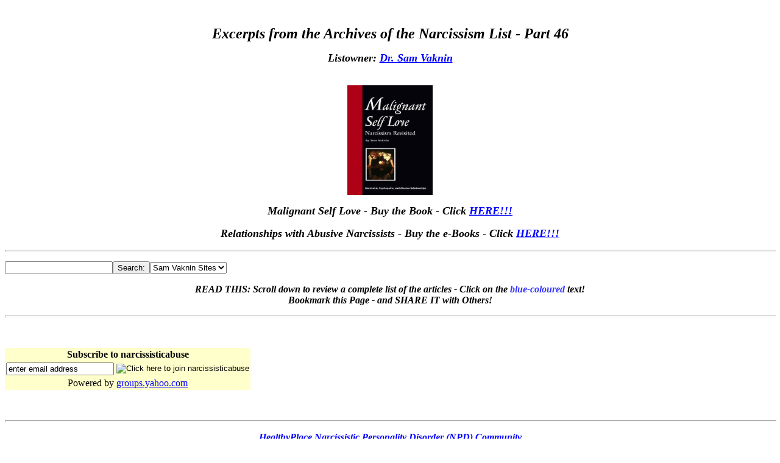

--- FILE ---
content_type: text/html
request_url: https://samvak.tripod.com/archive46.html
body_size: 18748
content:
<html>

<head>
<meta http-equiv=Content-Type content="text/html; charset=windows-1252">
<meta name=Generator content="Microsoft Word 12 (filtered)">
<title>Excerpts from the Archives of the Narcissism List - Part 46</title>
<style>
<!--
 /* Font Definitions */
 @font-face
	{font-family:"Cambria Math";
	panose-1:2 4 5 3 5 4 6 3 2 4;}
@font-face
	{font-family:Tahoma;
	panose-1:2 11 6 4 3 5 4 4 2 4;}
 /* Style Definitions */
 p.MsoNormal, li.MsoNormal, div.MsoNormal
	{margin:0cm;
	margin-bottom:.0001pt;
	font-size:12.0pt;
	font-family:"Times New Roman","serif";}
a:link, span.MsoHyperlink
	{color:blue;
	text-decoration:underline;}
a:visited, span.MsoHyperlinkFollowed
	{color:purple;
	text-decoration:underline;}
p
	{margin-right:0cm;
	margin-left:0cm;
	font-size:12.0pt;
	font-family:"Times New Roman","serif";}
p.MsoAcetate, li.MsoAcetate, div.MsoAcetate
	{mso-style-link:"Balloon Text Char";
	margin:0cm;
	margin-bottom:.0001pt;
	font-size:8.0pt;
	font-family:"Tahoma","sans-serif";}
span.BalloonTextChar
	{mso-style-name:"Balloon Text Char";
	mso-style-link:"Balloon Text";
	font-family:"Tahoma","sans-serif";}
span.apple-converted-space
	{mso-style-name:apple-converted-space;}
.MsoChpDefault
	{font-size:10.0pt;}
@page WordSection1
	{size:595.3pt 841.9pt;
	margin:72.0pt 72.0pt 72.0pt 72.0pt;}
div.WordSection1
	{page:WordSection1;}
-->
</style>

<meta name=Description
content="Excerpts from the Archives of the Narcissism List - Part 46">
<meta name=KeyWords
content="narcissism, narcissistic personality disorder, psychopathology, therapy, relationships, abuse, divorce, psychotherapy, personality disorders, cluster B, DSM IV, self, ego, object relations, psychodynamics, NPD, stalking, harassment, emotional abuse, verbal abuse, psychological abuse, sexual abuse, molestation, deviance, perversions, spousal abuse, domestic violence">
<meta name=Author content="Sam Vaknin">
</head>

<body bgcolor=white background="https://samvak.tripod.com/vine.gif" lang=EN-GB
link=blue vlink=purple nosave>

<div class=WordSection1>

<p align=center style='text-align:center'>&nbsp;</p>

<p align=center style='text-align:center'><b><i><span style='font-size:18.0pt'>Excerpts
from the Archives of the Narcissism List - Part 46</span></i></b></p>

<p align=center style='text-align:center'><b><i><span style='font-size:13.5pt'>Listowner:
</span></i></b><a href="https://samvak.tripod.com/cv.html"><b><i><span
style='font-size:13.5pt'>Dr. Sam Vaknin</span></i></b></a></p>

<p align=center style='text-align:center'><br>
<a href="https://samvak.tripod.com/thebook.html"><span style='text-decoration:
none'><img border=0 width=140 height=180
src="https://samvak.tripod.com/covers.jpg"
alt="https://samvak.tripod.com/covers.jpg"></span></a></p>

<p align=center style='text-align:center'><b><i><span style='font-size:13.5pt'>Malignant
Self Love - Buy the Book - Click <a href="https://samvak.tripod.com/thebook.html">HERE!!!</a></span></i></b></p>

<p align=center style='text-align:center'><b><i><span style='font-size:13.5pt'>Relationships
with Abusive Narcissists - Buy the e-Books - Click <a
href="https://samvak.tripod.com/thebook.html#ebooks">HERE!!!</a></span></i></b></p>

<div class=MsoNormal align=center style='text-align:center'>

<hr size=3 width="100%" align=center>

</div>

<p align=center style='text-align:center'><!--webbot bot="HTMLMarkup" startspan -->
<FORM action=http://samvak.tripod.master.com/texis/master/search/ 
method=get><INPUT name=q><INPUT type=submit value=Search:><SELECT name=s><OPTION 
value=OD>The Web<OPTION value=SS selected>Sam Vaknin 
Sites</OPTION></SELECT></FORM><!--webbot bot="HTMLMarkup" endspan i-checksum="4842" --></p>

<p align=center style='text-align:center'><b><i>READ THIS: Scroll down to
review a complete list of the articles - Click on the <span style='color:#3333FF'>blue-coloured</span>
text!</i></b><br>
<b><i>Bookmark this Page - and SHARE IT with Others!</i></b></p>

<div class=MsoNormal align=center style='text-align:center'>

<hr size=3 width="100%" align=center>

</div>

<p><!--webbot bot="HTMLMarkup" startspan --><p align="center">
<br>
<!--webbot bot="HTMLMarkup" startspan --><form method=GET action="http://groups.yahoo.com/subscribe/narcissisticabuse">
<table cellspacing=0 cellpadding=2 border=0 bgcolor=#FFFFCC>
<tr>
<td colspan=2 align=center>
<b>Subscribe to narcissisticabuse</b>
</td>
</tr>
<tr>
<td>
<input type=text name="user" value="enter email address" size=20>
</td>
<td>
<input type=image border=0 alt="Click here to join narcissisticabuse"
name="Click here to join narcissisticabuse"
src="http://groups.yahoo.com/img/ui/join.gif">
</td>
</tr>
<tr align="center">
<td colspan="2">
Powered by <a href="http://groups.yahoo.com/">groups.yahoo.com</a>
</td>
</tr>
</table>
</form><!--webbot
bot="HTMLMarkup" endspan --><br>
</p><!--webbot bot="HTMLMarkup" endspan i-checksum="32690" --></p>

<div class=MsoNormal align=center style='text-align:center'>

<hr size=3 width="100%" align=center>

</div>

<p align=center style='text-align:center'><b><i><a
href="http://www.healthyplace.com/personality-disorders/malignant-self-love/narcissism-narcissistic-personality-disorder-npd/menu-id-218/">HealthyPlace
Narcissistic Personality Disorder (NPD)&nbsp;Community</a></i></b></p>

<p align=center style='text-align:center'><b><i><a
href="http://thepsychopath.freeforums.org/weekly-case-studies-f8.html">Case Studies</a>
on the Psychopath and Narcissist Survivors Support Group</i></b></p>

<p align=center style='text-align:center'><b><i><a
href="http://thepsychopath.freeforums.org/ask-dr-vaknin-forum-f7.html">Ask Sam</a>
on the Psychopath and Narcissist Survivors Support Group</i></b></p>

<p align=center style='text-align:center'><b><i><a
href="http://www.runboard.com/bnarcissisticabuserecovery.f28">Ask Sam</a> on
the Narcissistic Abuse Recovery Forum</i></b></p>

<div class=MsoNormal align=center style='text-align:center'>

<hr size=3 width="100%" align=center>

</div>

<p><span style='font-size:13.5pt'>1. <b>Long Relationships</b></span></p>

<p><span style='font-size:13.5pt'>The longer the relationship with a Secondary
Source of Narcissistic Supply and the bigger the number of common
&quot;possessions&quot; (children included) - the more vigorously the
narcissist's attempts to reinstate the relationship and the more firmly the
former source is included in the narcissist's stable of default sources (to
whom he turns in dry spells).</span></p>

<p><span style='font-size:13.5pt'>This is because the longer the relationship,
the more data is stored by the Secondary Source of Supply regarding the
narcissist's past moments of &quot;glory&quot; and the more she is able to help
the narcissist regulate his labile sense of self-worth.</span></p>

<p><span style='font-size:13.5pt'>2. <b>Nature or Nurture?</b></span></p>

<p><span style='font-size:13.5pt'>No one - not even the most avowed genetic
determinist - says that genes&nbsp;shape 100% of the personality. It is the
interplay between <a href="https://samvak.tripod.com/journal43.html">genes and
environment</a> that molds the person. Genes are like a blueprint, the layout,
a series of <em><span style='font-style:normal'>POTENTIALS</span></em>.</span></p>

<p><span style='font-size:13.5pt'>What is done with these potentials is up to
us. How a person is brought up is <em><span style='font-style:normal'>AT LEAST</span></em>
as important as his or her heredity. It is the interaction that matters.
Upbringing and life's experiences&nbsp;forge the brain (the &quot;plastic
brain&quot;) more than any gene or combination of genes do.</span></p>

<p><span style='font-size:13.5pt'>3. <b>The Kaleidoscopic Narcissist</b></span></p>

<p><span style='font-size:13.5pt'>Why can't two or more &quot;sides&quot;
co-exist in the same person? We all - normal and abnormal - have aspects of
personality that are contradictory and that manifest or are expressed only in
particular circumstances: the timid mother fighting for her children, the
assertive business tycoon who is shy with women, etc.</span></p>

<p><span style='font-size:13.5pt'>We all present a facade when we meet new
people - it is called a &quot;persona&quot;, our public face. We all - normal
and deranged - appear different in intimate circumstances. Most of us alternate
between moods, aspects of personality, behavior patterns. There is nothing
unusual in that.</span></p>

<p><span style='font-size:13.5pt'>On the contrary:</span></p>

<p><span style='font-size:13.5pt'>Narcissists are distinct because
theirs&nbsp;is a <em><span style='font-style:normal'>RIGID</span></em> (False)
Self that is eerily fixed, regardless of events, circumstances, and new
experiences. Actually, this is the clinical definition of a personality
disorder.</span></p>

<p><span style='font-size:13.5pt'>4. <b>Periodic Generosity</b></span></p>

<p><span style='font-size:13.5pt'>The narcissist's bouts of periodic generosity
have nothing whatsoever to do with you. Whenever he needs to fine tune his
wavering sense of self-worth and to buttress his self-image as a giving, caring,
and kind person - he is out to buy you something new or fix the house. You are
Sources of Secondary Narcissistic Supply - mute witnesses to his largesse and
big-heartedness. You are nothing more than that - the human equivalents of tape
recorders. The sole justification for your existence is to attest to his
magnanimity. Hence also his disappearances (when supply is plentiful).</span></p>

<p><span style='font-size:13.5pt'>5. <b>The Mystery Man</b></span></p>

<p><span style='font-size:13.5pt'>The narcissist likes to have a double (or triple)
life. Being a man of mystery enhances his grandiose sense of self-importance,
omnipotence, and omnipresence. It also caters to his paranoia and to his
insatiable need to control others. By withholding information about himself,
the narcissist feels secure, immune, and protected. He maintains the initiative
and can impose his agenda simply by being unpredictable. It is a form of <a
href="https://samvak.tripod.com/abuse.html">covert abuse</a>.</span></p>

<p><span style='font-size:13.5pt'>(continued below)</span></p>

<div class=MsoNormal align=center style='text-align:center'>

<hr size=3 width="100%" align=center>

</div>

<p><b>This article appears in my book, &quot;Malignant Self-love: Narcissism
Revisited&quot;</b></p>

<p><b>Click </b><a
href="http://www.amazon.com/Malignant-Self-Love-Narcissism-Sam-Vaknin/dp/8023833847/"><b>HERE</b></a><b>
to buy the print edition from <span style='color:red'>Amazon</span> (click </b><a
href="http://www.amazon.com/gp/product/8023833847/ref=cm_sw_r_tw_myi?m=A2IY3GUWWKHV9B"><b>HERE</b></a><b>
to buy a copy <span style='color:red'>dedicated by the author</span>)</b></p>

<p><b>Click </b><a
href="http://search.barnesandnoble.com/bookSearch/isbnInquiry.asp?r=1&amp;ISBN=9788023833843&amp;lkid=J15016411&amp;pubid=K119774&amp;byo=1"><b>HERE</b></a><b>
to buy the print edition from <span style='color:red'>Barnes and Noble</span></b></p>

<p><b>Click </b><a href="http://www.ccnow.com/cgi-local/cart.cgi?vaksam_MSL"><b>HERE</b></a><b>
to buy the print edition <span style='color:red'>from the publisher</span> and
receive a <span style='color:red'>BONUS PACK</span></b></p>

<p><b>Click </b><a href="http://www.narcissistic-abuse.com/thebook.html"><b>HERE</b></a><b>
to buy <span style='color:red'>electronic books (e-books)</span> and <span
style='color:red'>video lectures (DVDs)</span> about narcissists, psychopaths,
and abuse in relationships</b></p>

<p style='margin:0cm;margin-bottom:.0001pt'><b>Click </b><a
href="http://www.ccnow.com/cgi-local/cart.cgi?vaksam_SERIES"><b>HERE</b></a><b>
to buy the ENTIRE SERIES of <span style='color:red'>sixteen electronic books
(e-books)</span> about narcissists, psychopaths, and abuse in relationships</b></p>

<p style='margin:0cm;margin-bottom:.0001pt'><b>&nbsp;</b></p>

<p style='margin:0cm;margin-bottom:.0001pt'><b>Click </b><a
href="http://www.ccnow.com/cgi-local/cart.cgi?vaksam_FREECHAT"><b>HERE</b></a><b>
for <span style='color:red'>SPECIAL OFFER 1</span> and </b><a
href="http://www.ccnow.com/cgi-local/cart.cgi?vaksam_GETTHIRDFREE"><b>HERE</b></a><b>
for <span style='color:red'>SPECIAL OFFER 2</span></b></p>

<p style='margin:0cm;margin-bottom:.0001pt'><b><span style='color:red'>&nbsp;</span></b></p>

<p style='margin:0cm;margin-bottom:.0001pt'><b><span style='color:black'>Follow
me on<span class=apple-converted-space>&nbsp;</span></span></b><a
href="http://twitter.com/samvaknin"><b><span style='color:#8000FF'>Twitter</span></b></a><b><span
style='color:black'>, Facebook (</span></b><a
href="http://www.facebook.com/samvaknin"><b><span style='color:#8000FF'>my
personal page</span></b></a><span class=apple-converted-space><b><span
style='color:black'>&nbsp;</span></b></span><b><span style='color:black'>or<span
class=apple-converted-space>&nbsp;</span></span></b><a
href="http://www.facebook.com/pages/Malignant-Self-Love-Narcissism-Revisited/50634038043"><b><span
style='color:#8000FF'>the book’s</span></b></a><b><span style='color:black'>),<span
class=apple-converted-space>&nbsp;</span></span></b><a
href="https://www.youtube.com/samvaknin"><b><span style='color:#8000FF'>YouTube</span></b></a></p>

<p class=MsoNormal>&nbsp;</p>

<div class=MsoNormal align=center style='text-align:center'>

<hr size=3 width="100%" align=center>

</div>

<p><span style='font-size:13.5pt'>6. <b>Sex as a Source of Supply</b></span></p>

<p><span style='font-size:13.5pt'>To the narcissist, sex is just another Source
of Supply. It has no &quot;extra dimensions&quot; which set it apart from
non-sexual&nbsp;Narcissistic Supply. It has no emotional complement or
correlate. It is just a thing one has to do either to maintain a Secondary
Source of Supply&nbsp;(in the case of cerebral narcissists) - or to obtain
Primary Supply (in the case of a somatic narcissist).</span></p>

<p><span style='font-size:13.5pt'>7. <b>Predicting and Retrodicting the Worst</b></span></p>

<p><span style='font-size:13.5pt'>Narcissists are paranoid and paranoids assume
the worst as a matter of course. Hence their persecutory delusions, ideas of
reference, constant sense of foreboding, superstitions, magical thinking and so
on. They firmly believe that the world is a hostile place, out to get them, to
humiliate and mock them and to deny them what they are entitled to by right of
mere existence.</span></p>

<p><span style='font-size:13.5pt'>This negativity permeates every interaction
in the narcissist's life and colors both his cognition and his affect
(emotional makeup). Narcissist tend to exaggerate, retrodict and predict the
direst things, complain and whine incessantly, and expect the most terrible
outcomes, events, and reactions. Ironically, it is a self-fulfilling prophecy.
Their obnoxious personality and intolerable conduct&nbsp;bring about the very
calamitous results they so dread.</span></p>

<p><span style='font-size:13.5pt'>8. <b>Pedophilia and Sexual Abuse</b></span></p>

<p><span style='font-size:13.5pt'>Many pedophiles are turned on by tales of
child sexual abuse. The more gruesome the details - the bigger the turn-on.
Pedophilia - and most forms of sexual deviance (paraphilias) - are about
control, not about sex. Afraid to face a mature love object, the infantile pervert
opts to direct his attentions to the pliable, the young, the gullible, the
vulnerable, the wounded, and the mentally ill. This, of course, inevitably
involves sadism disguised as &quot;love&quot;.</span></p>

<p><b><a href="https://samvak.tripod.com/archive47.html">Read more Excerpts...</a></b></p>

<div class=MsoNormal align=center style='text-align:center'>

<hr size=3 width="100%" align=center>

</div>

<p align=center style='text-align:center'><b><i>Copyright Notice</i></b></p>

<p align=center style='text-align:center'><b><i>This material is copyrighted. Free,
unrestricted use is allowed on a non commercial basis.<br>
The author's name and a link to this Website must be incorporated in any
reproduction of the material for any use and by any means.</i></b></p>

<div class=MsoNormal align=center style='text-align:center'>

<hr size=3 width="100%" align=center>

</div>

<p align=center style='text-align:center'><a
href="https://samvak.tripod.com/lasch.html"><b><i>Lasch - The Cultural
Narcissist</i></b></a></p>

<p align=center style='text-align:center'><a
href="https://samvak.tripod.com/index.html"><b><i>Go To Home Page!</i></b></a></p>

<p align=center style='text-align:center'><a
href="https://samvak.tripod.com/archive01.html"><b><i>Excerpts from Archives of
the Narcissism List</i></b></a></p>

<p align=center style='text-align:center'><a
href="https://samvak.tripod.com/narclist.html"><b><i>Home of the Narcissism List</i></b></a></p>

<p align=center style='text-align:center'><a
href="https://samvak.tripod.com/faq1.html"><b><i>Narcissism Frequently Asked
Questions</i></b></a></p>

<p align=center style='text-align:center'><a
href="https://samvak.tripod.com/marriage.html"><b><i>The Family Cycle</i></b></a></p>

<p align=center style='text-align:center'><a
href="https://samvak.tripod.com/mask.html"><b><i>The Iron Mask - The Common
Sources of Personality Disorders</i></b></a></p>

<p align=center style='text-align:center'><a
href="https://samvak.tripod.com/sense.html"><b><i>The Manifold of Sense</i></b></a></p>

<p align=center style='text-align:center'><a
href="https://samvak.tripod.com/alien.html"><b><i>Born Aliens</i></b></a></p>

<p align=center style='text-align:center'><a
href="https://samvak.tripod.com/internet.html"><b><i>Internet: A Medium or a
Message?</i></b></a></p>

<p align=center style='text-align:center'><a
href="https://samvak.tripod.com/culture.html"><b><i>Philosophical Musings</i></b></a></p>

<p align=center style='text-align:center'><a
href="https://samvak.tripod.com/guide.html"><b><i>A Macedonian Encounter</i></b></a></p>

<p align=center style='text-align:center'><b><i>Write to me: </i></b><a
href="mailto:palma@unet.com.mk"><b><i>palma@unet.com.mk</i></b></a> <b><i>&nbsp;or
<a href="mailto:narcissisticabuse-owner@yahoogroups.com">narcissisticabuse-owner@yahoogroups.com</a></i></b></p>

<p>&nbsp;</p>

<p>&nbsp;</p>

</div>

</body>

</html>
